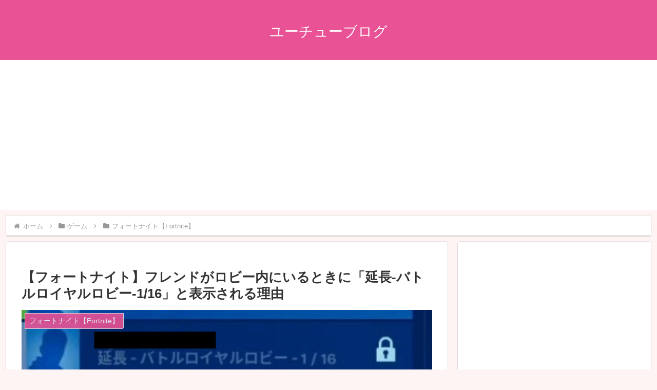

--- FILE ---
content_type: text/html; charset=utf-8
request_url: https://www.google.com/recaptcha/api2/aframe
body_size: 260
content:
<!DOCTYPE HTML><html><head><meta http-equiv="content-type" content="text/html; charset=UTF-8"></head><body><script nonce="5T_ujDvQFDQCPqkqvP2wdg">/** Anti-fraud and anti-abuse applications only. See google.com/recaptcha */ try{var clients={'sodar':'https://pagead2.googlesyndication.com/pagead/sodar?'};window.addEventListener("message",function(a){try{if(a.source===window.parent){var b=JSON.parse(a.data);var c=clients[b['id']];if(c){var d=document.createElement('img');d.src=c+b['params']+'&rc='+(localStorage.getItem("rc::a")?sessionStorage.getItem("rc::b"):"");window.document.body.appendChild(d);sessionStorage.setItem("rc::e",parseInt(sessionStorage.getItem("rc::e")||0)+1);localStorage.setItem("rc::h",'1768600787946');}}}catch(b){}});window.parent.postMessage("_grecaptcha_ready", "*");}catch(b){}</script></body></html>

--- FILE ---
content_type: text/javascript;charset=UTF-8
request_url: https://s-rtb.send.microad.jp/ad?spot=12d2891eff787e886090c254fb484db9&cb=microadCompass.AdRequestor.callback&url=https%3A%2F%2Fyoutubemtm.com%2F%25E3%2580%2590%25E3%2583%2595%25E3%2582%25A9%25E3%2583%25BC%25E3%2583%2588%25E3%2583%258A%25E3%2582%25A4%25E3%2583%2588%25E3%2580%2591%25E3%2583%2595%25E3%2583%25AC%25E3%2583%25B3%25E3%2583%2589%25E3%2581%258C%25E3%2583%25AD%25E3%2583%2593%25E3%2583%25BC%25E5%2586%2585%25E3%2581%25AB%25E3%2581%2584%25E3%2582%258B%25E3%2581%25A8%2F&vo=true&mimes=%5B100%2C300%2C301%2C302%5D&cbt=af6cb587935d68019bc8d25337&pa=false&ar=false&ver=%5B%22compass.js.v1.20.1%22%5D
body_size: 162
content:
microadCompass.AdRequestor.callback({"spot":"12d2891eff787e886090c254fb484db9","sequence":"2","impression_id":"4141010188377420386"})

--- FILE ---
content_type: text/javascript;charset=UTF-8
request_url: https://s-rtb.send.microad.jp/ad?spot=54fe8c8ddd666a13efbadb32a38cf25f&cb=microadCompass.AdRequestor.callback&url=https%3A%2F%2Fyoutubemtm.com%2F%25E3%2580%2590%25E3%2583%2595%25E3%2582%25A9%25E3%2583%25BC%25E3%2583%2588%25E3%2583%258A%25E3%2582%25A4%25E3%2583%2588%25E3%2580%2591%25E3%2583%2595%25E3%2583%25AC%25E3%2583%25B3%25E3%2583%2589%25E3%2581%258C%25E3%2583%25AD%25E3%2583%2593%25E3%2583%25BC%25E5%2586%2585%25E3%2581%25AB%25E3%2581%2584%25E3%2582%258B%25E3%2581%25A8%2F&vo=true&mimes=%5B100%2C300%2C301%2C302%5D&aids=%5B%7B%22type%22%3A6%2C%22id%22%3A%22%22%7D%5D&cbt=ccf567ee3edf68019bc8d2566b&pa=false&ar=false&ver=%5B%22compass.js.v1.20.1%22%5D
body_size: 160
content:
microadCompass.AdRequestor.callback({"spot":"54fe8c8ddd666a13efbadb32a38cf25f","sequence":"2","impression_id":"4141210188377420386"})

--- FILE ---
content_type: text/javascript;charset=UTF-8
request_url: https://s-rtb.send.microad.jp/ad?spot=12d2891eff787e886090c254fb484db9&cb=microadCompass.AdRequestor.callback&url=https%3A%2F%2Fyoutubemtm.com%2F%25E3%2580%2590%25E3%2583%2595%25E3%2582%25A9%25E3%2583%25BC%25E3%2583%2588%25E3%2583%258A%25E3%2582%25A4%25E3%2583%2588%25E3%2580%2591%25E3%2583%2595%25E3%2583%25AC%25E3%2583%25B3%25E3%2583%2589%25E3%2581%258C%25E3%2583%25AD%25E3%2583%2593%25E3%2583%25BC%25E5%2586%2585%25E3%2581%25AB%25E3%2581%2584%25E3%2582%258B%25E3%2581%25A8%2F&vo=true&mimes=%5B100%2C300%2C301%2C302%5D&cbt=a4364ba791e648019bc8d25339&pa=false&ar=false&ver=%5B%22compass.js.v1.20.1%22%5D
body_size: 161
content:
microadCompass.AdRequestor.callback({"spot":"12d2891eff787e886090c254fb484db9","sequence":"2","impression_id":"4141110188377420386"})

--- FILE ---
content_type: text/javascript;charset=UTF-8
request_url: https://s-rtb.send.microad.jp/ad?spot=12d2891eff787e886090c254fb484db9&cb=microadCompass.AdRequestor.callback&url=https%3A%2F%2Fyoutubemtm.com%2F%25E3%2580%2590%25E3%2583%2595%25E3%2582%25A9%25E3%2583%25BC%25E3%2583%2588%25E3%2583%258A%25E3%2582%25A4%25E3%2583%2588%25E3%2580%2591%25E3%2583%2595%25E3%2583%25AC%25E3%2583%25B3%25E3%2583%2589%25E3%2581%258C%25E3%2583%25AD%25E3%2583%2593%25E3%2583%25BC%25E5%2586%2585%25E3%2581%25AB%25E3%2581%2584%25E3%2582%258B%25E3%2581%25A8%2F&vo=true&mimes=%5B100%2C300%2C301%2C302%5D&cbt=1600a76eca2443019bc8d25331&pa=false&ar=false&ver=%5B%22compass.js.v1.20.1%22%5D
body_size: 161
content:
microadCompass.AdRequestor.callback({"spot":"12d2891eff787e886090c254fb484db9","sequence":"2","impression_id":"4140910188377420386"})